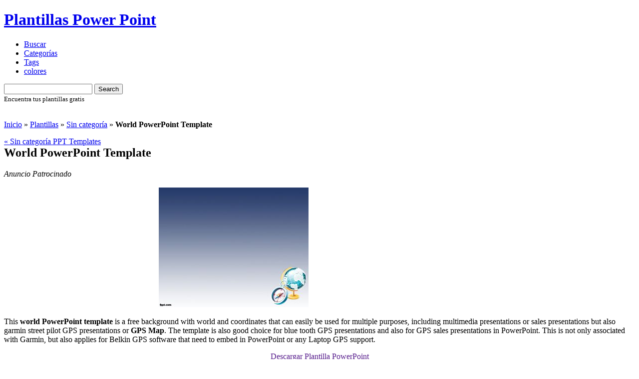

--- FILE ---
content_type: text/html; charset=UTF-8
request_url: https://www.plantillas-powerpoint.com/world-powerpoint-template
body_size: 8139
content:
<!DOCTYPE html>
<html lang="en">
<head>
<meta charset="utf-8">
<meta name="language" content="es_ES" />
<meta http-equiv="content-language" content="es_ES" />
<meta name="author" content="FPPT.com Free PowerPoint Templates" />
<link rel="shortcut icon" href="/images/favicon.png" />
<link media="all" href="https://www.plantillas-powerpoint.com/wp-content/cache/autoptimize/css/autoptimize_17e169b1272e1b525c9dd38fd52a4b42.css" rel="stylesheet"><title>World PowerPoint Template</title>
<meta name='robots' content='index, follow, max-image-preview:large, max-snippet:-1, max-video-preview:-1' />
	
	
	<!-- This site is optimized with the Yoast SEO plugin v26.3 - https://yoast.com/wordpress/plugins/seo/ -->
	<meta name="description" content="This world PowerPoint template is a free background with world and coordinates that can easily be used for multiple purposes, including multimedia presentations or sales presentations but also garmin street pilot GPS presentations or GPS Map" />
	<link rel="canonical" href="https://www.plantillas-powerpoint.com/world-powerpoint-template" />
	<meta property="og:locale" content="es_ES" />
	<meta property="og:type" content="article" />
	<meta property="og:title" content="World PowerPoint Template" />
	<meta property="og:description" content="This world PowerPoint template is a free background with world and coordinates that can easily be used for multiple purposes, including multimedia presentations or sales presentations but also garmin street pilot GPS presentations or GPS Map" />
	<meta property="og:url" content="https://www.plantillas-powerpoint.com/world-powerpoint-template" />
	<meta property="og:site_name" content="Plantillas PowerPoint Gratis" />
	<meta property="article:published_time" content="2013-01-14T13:00:59+00:00" />
	<meta property="og:image" content="https://www.free-power-point-templates.com/wp-content/uploads/2011/01/901_example.jpg" />
	<meta name="author" content="admin" />
	<meta name="twitter:card" content="summary_large_image" />
	<meta name="twitter:label1" content="Escrito por" />
	<meta name="twitter:data1" content="admin" />
	<script type="application/ld+json" class="yoast-schema-graph">{"@context":"https://schema.org","@graph":[{"@type":"Article","@id":"https://www.plantillas-powerpoint.com/world-powerpoint-template#article","isPartOf":{"@id":"https://www.plantillas-powerpoint.com/world-powerpoint-template"},"author":{"name":"admin","@id":"https://www.plantillas-powerpoint.com/#/schema/person/46952f90ef13da9cc041178fdb5432a2"},"headline":"World PowerPoint Template","datePublished":"2013-01-14T13:00:59+00:00","mainEntityOfPage":{"@id":"https://www.plantillas-powerpoint.com/world-powerpoint-template"},"wordCount":85,"commentCount":0,"publisher":{"@id":"https://www.plantillas-powerpoint.com/#organization"},"image":{"@id":"https://www.plantillas-powerpoint.com/world-powerpoint-template#primaryimage"},"thumbnailUrl":"https://www.free-power-point-templates.com/wp-content/uploads/2011/01/901_example.jpg","inLanguage":"es","potentialAction":[{"@type":"CommentAction","name":"Comment","target":["https://www.plantillas-powerpoint.com/world-powerpoint-template#respond"]}]},{"@type":"WebPage","@id":"https://www.plantillas-powerpoint.com/world-powerpoint-template","url":"https://www.plantillas-powerpoint.com/world-powerpoint-template","name":"World PowerPoint Template","isPartOf":{"@id":"https://www.plantillas-powerpoint.com/#website"},"primaryImageOfPage":{"@id":"https://www.plantillas-powerpoint.com/world-powerpoint-template#primaryimage"},"image":{"@id":"https://www.plantillas-powerpoint.com/world-powerpoint-template#primaryimage"},"thumbnailUrl":"https://www.free-power-point-templates.com/wp-content/uploads/2011/01/901_example.jpg","datePublished":"2013-01-14T13:00:59+00:00","description":"This world PowerPoint template is a free background with world and coordinates that can easily be used for multiple purposes, including multimedia presentations or sales presentations but also garmin street pilot GPS presentations or GPS Map","breadcrumb":{"@id":"https://www.plantillas-powerpoint.com/world-powerpoint-template#breadcrumb"},"inLanguage":"es","potentialAction":[{"@type":"ReadAction","target":["https://www.plantillas-powerpoint.com/world-powerpoint-template"]}]},{"@type":"ImageObject","inLanguage":"es","@id":"https://www.plantillas-powerpoint.com/world-powerpoint-template#primaryimage","url":"https://www.free-power-point-templates.com/wp-content/uploads/2011/01/901_example.jpg","contentUrl":"https://www.free-power-point-templates.com/wp-content/uploads/2011/01/901_example.jpg"},{"@type":"BreadcrumbList","@id":"https://www.plantillas-powerpoint.com/world-powerpoint-template#breadcrumb","itemListElement":[{"@type":"ListItem","position":1,"name":"Portada","item":"https://www.plantillas-powerpoint.com/"},{"@type":"ListItem","position":2,"name":"World PowerPoint Template"}]},{"@type":"WebSite","@id":"https://www.plantillas-powerpoint.com/#website","url":"https://www.plantillas-powerpoint.com/","name":"Plantillas PowerPoint Gratis","description":"Miles de diapositivas y plantillas powerpoint para descargar gratis","publisher":{"@id":"https://www.plantillas-powerpoint.com/#organization"},"potentialAction":[{"@type":"SearchAction","target":{"@type":"EntryPoint","urlTemplate":"https://www.plantillas-powerpoint.com/?s={search_term_string}"},"query-input":{"@type":"PropertyValueSpecification","valueRequired":true,"valueName":"search_term_string"}}],"inLanguage":"es"},{"@type":"Organization","@id":"https://www.plantillas-powerpoint.com/#organization","name":"Plantillas PowerPoint","url":"https://www.plantillas-powerpoint.com/","logo":{"@type":"ImageObject","inLanguage":"es","@id":"https://www.plantillas-powerpoint.com/#/schema/logo/image/","url":"https://www.plantillas-powerpoint.com/wp-content/uploads/2020/04/logo-plantillas.png","contentUrl":"https://www.plantillas-powerpoint.com/wp-content/uploads/2020/04/logo-plantillas.png","width":800,"height":300,"caption":"Plantillas PowerPoint"},"image":{"@id":"https://www.plantillas-powerpoint.com/#/schema/logo/image/"}},{"@type":"Person","@id":"https://www.plantillas-powerpoint.com/#/schema/person/46952f90ef13da9cc041178fdb5432a2","name":"admin","image":{"@type":"ImageObject","inLanguage":"es","@id":"https://www.plantillas-powerpoint.com/#/schema/person/image/","url":"https://secure.gravatar.com/avatar/00dd60d185052cf0e2c023dfee9a60040bf6655583aca59b82f31bbc9411040d?s=96&d=mm&r=g","contentUrl":"https://secure.gravatar.com/avatar/00dd60d185052cf0e2c023dfee9a60040bf6655583aca59b82f31bbc9411040d?s=96&d=mm&r=g","caption":"admin"}}]}</script>
	<!-- / Yoast SEO plugin. -->


<link rel="alternate" type="application/rss+xml" title="Plantillas PowerPoint Gratis &raquo; Comentario World PowerPoint Template del feed" href="https://www.plantillas-powerpoint.com/world-powerpoint-template/feed" />

	
  





<script type="text/javascript" src="https://www.plantillas-powerpoint.com/wp-includes/js/jquery/jquery.min.js?ver=3.7.1" id="jquery-core-js"></script>
<script type="text/javascript" src="https://www.plantillas-powerpoint.com/wp-includes/js/jquery/jquery-migrate.min.js?ver=3.4.1" id="jquery-migrate-js"></script>

<link rel="https://api.w.org/" href="https://www.plantillas-powerpoint.com/wp-json/" /><link rel="alternate" title="JSON" type="application/json" href="https://www.plantillas-powerpoint.com/wp-json/wp/v2/posts/6281" /><link rel="alternate" title="oEmbed (JSON)" type="application/json+oembed" href="https://www.plantillas-powerpoint.com/wp-json/oembed/1.0/embed?url=https%3A%2F%2Fwww.plantillas-powerpoint.com%2Fworld-powerpoint-template" />
<link rel="alternate" title="oEmbed (XML)" type="text/xml+oembed" href="https://www.plantillas-powerpoint.com/wp-json/oembed/1.0/embed?url=https%3A%2F%2Fwww.plantillas-powerpoint.com%2Fworld-powerpoint-template&#038;format=xml" />
	
	<link rel="icon" href="https://www.plantillas-powerpoint.com/wp-content/uploads/2020/04/favicon-150x150.png" sizes="32x32" />
<link rel="icon" href="https://www.plantillas-powerpoint.com/wp-content/uploads/2020/04/favicon-240x240.png" sizes="192x192" />
<link rel="apple-touch-icon" href="https://www.plantillas-powerpoint.com/wp-content/uploads/2020/04/favicon-180x180.png" />
<meta name="msapplication-TileImage" content="https://www.plantillas-powerpoint.com/wp-content/uploads/2020/04/favicon-300x300.png" />
<!-- Google Analytics Tracking by Google Analyticator 6.5.7 -->

<script type="text/javascript">
	var _gaq = _gaq || [];
  
	_gaq.push(['_setAccount', 'UA-596721-45']);
    _gaq.push(['_addDevId', 'i9k95']); // Google Analyticator App ID with Google
	_gaq.push(['_trackPageview']);

	(function() {
		var ga = document.createElement('script'); ga.type = 'text/javascript'; ga.async = true;
		                ga.src = ('https:' == document.location.protocol ? 'https://ssl' : 'http://www') + '.google-analytics.com/ga.js';
		                var s = document.getElementsByTagName('script')[0]; s.parentNode.insertBefore(ga, s);
	})();
</script>

<meta name="viewport" content="width=device-width, initial-scale=1">


<link href='https://fonts.googleapis.com/css?family=Open+Sans:400,300,300italic,400italic,800italic,800,600,600italic,700italic,700' rel='stylesheet' type='text/css' />
<link rel="alternate" type="application/rss+xml" title="Plantillas PowerPoint Gratis RSS Feed" href="https://www.plantillas-powerpoint.com/feed" />
<!--[if lt IE 9]>
<script src="https://cdnjs.cloudflare.com/ajax/libs/html5shiv/3.7.3/html5shiv.min.js"></script>
<![endif]-->

<script src="https://www.plantillas-powerpoint.com/wp-content/themes/fppt16/sharrre/jquery.sharrre.min.js" type="text/javascript"></script>

<script src="https://www.plantillas-powerpoint.com/wp-content/themes/fppt16/js/jsticky/jquery.jsticky.min.js" type="text/javascript"></script>

<!--noptimize-->
<script src="https://www.plantillas-powerpoint.com/wp-content/themes/fppt16/js/jquery.colorbox.js" type="text/javascript"></script>
<script src="https://www.plantillas-powerpoint.com/wp-content/themes/fppt16/js/blockadblock/blockadblock.js" type="text/javascript"></script>
<script src="https://www.plantillas-powerpoint.com/wp-content/themes/fppt16/fppt.js?20160701c" type="text/javascript"></script>



<script type='text/javascript'>
  (function() {
    var useSSL = 'https:' == document.location.protocol;
    var src = (useSSL ? 'https:' : 'http:') +
        '//www.googletagservices.com/tag/js/gpt.js';
    document.write('<scr' + 'ipt src="' + src + '"></scr' + 'ipt>');
  })();
</script>

<script type='text/javascript'>
googletag.cmd.push(function() {
googletag.defineSlot('/5106529/plantillasppt_main_970x90', [[970, 90], [728, 90]], 'div-gpt-ad-1440529263055-0').addService(googletag.pubads());
googletag.defineSlot('/5106529/PlantillasPowerPoint_Banner_Category_300x250', [300, 250], 'div-gpt-ad-1361905705938-0').addService(googletag.pubads());
googletag.defineSlot('/5106529/PlantillasPowerPoint_Banner_Home_300x250', [300, 250], 'div-gpt-ad-1361905705938-1').addService(googletag.pubads());
googletag.defineSlot('/5106529/PlantillasPowerPoint_Banner_Middle_300x250', [300, 250], 'div-gpt-ad-1361905705938-2').addService(googletag.pubads());
googletag.defineSlot('/5106529/PlantillasPowerPoint_Banner_MiddleSecondary_300x250', [300, 250], 'div-gpt-ad-1436119074878-0').addService(googletag.pubads());
googletag.defineSlot('/5106529/PlantillasPowerPoint_Banner_Top_300x250', [300, 250], 'div-gpt-ad-1436196054055-0').addService(googletag.pubads());
googletag.defineSlot('/5106529/PlantillasPowerPoint_Skyscrapper', [160, 600], 'div-gpt-ad-1361905705938-4').addService(googletag.pubads());
googletag.defineSlot('/5106529/plantillasppt_general_468x60', [468, 60], 'div-gpt-ad-1436298326206-0').addService(googletag.pubads());
googletag.defineSlot('/5106529/plantillasppt_suggested_728x90', [728, 90], 'div-gpt-ad-1436298326206-1').addService(googletag.pubads());
googletag.defineSlot('/5106529/plantillasppt_banner_bottom_300x250', [300, 250], 'div-gpt-ad-1436298326206-2').addService(googletag.pubads());
googletag.defineSlot('/5106529/plantillasppt_300x600', [300, 600], 'div-gpt-ad-1437688763586-0').addService(googletag.pubads())
googletag.pubads().enableSyncRendering();
googletag.enableServices();
});
</script>

<!--/noptimize-->

<!--noptimize-->
<script src="https://cdn.onesignal.com/sdks/OneSignalSDK.js" async=""></script>
<script>
  var OneSignal = window.OneSignal || [];
  OneSignal.push(function() {
    OneSignal.init({
      appId: "e29ccff6-0ae7-43fd-b725-a0eff5e5bfcd",
	  /*autoResubscribe: true,
        notifyButton: {
          enable: true,
        },*/
    });
	//OneSignal.showNativePrompt();
  });
</script>
<script data-cfasync="false">
  window.OneSignal = window.OneSignal || [];
  var numVisitsTrigger = 3; /* Number of page visits before prompting user */
  
  window.OneSignal.push(function() {
    var numVisits = new Number(localStorage['numVisitsTrigger'] || 0);
    numVisits += 1;
    localStorage['numVisitsTrigger'] = numVisits;
    if (numVisits >= numVisitsTrigger) {
      promptAndSubscribeUser();
    }
  });
  
  function promptAndSubscribeUser() {
    window.OneSignal.isPushNotificationsEnabled(function(isEnabled) {
      if (!isEnabled) {        
        window.OneSignal.registerForPushNotifications();
      }
    });
  }
</script>



<script data-ad-client="ca-pub-3801513653062757" async src="https://pagead2.googlesyndication.com/pagead/js/adsbygoogle.js"></script>
<!--/noptimize-->

<script src="https://www.plantillas-powerpoint.com/wp-content/cache/autoptimize/js/autoptimize_92476220b1e763fa8cf79d7c1eafc1e5.js"></script></head>
<body data-rsssl=1>


	<div id="fb-root"></div>
	<script>(function(d, s, id) {
	  var js, fjs = d.getElementsByTagName(s)[0];
	  if (d.getElementById(id)) return;
	  js = d.createElement(s); js.id = id;
	  js.src = "//connect.facebook.net/en_GB/all.js#xfbml=1";
	  fjs.parentNode.insertBefore(js, fjs);
	}(document, 'script', 'facebook-jssdk'));</script>
	<header id="header">
		<div class="container">
						<h1 class="fpptes"><a href="https://www.plantillas-powerpoint.com">Plantillas Power Point</a></h1>
			<nav id="nav">
				<ul>
					<li class="nav nav-browse"><a href="https://www.plantillas-powerpoint.com/templates">Buscar</a></li>
					<!-- <li class="nav nav-top-rated"><a href="https://www.plantillas-powerpoint.com/popular/">Popular</a></li> -->
					<li class="nav nav-categories"><a href="https://www.plantillas-powerpoint.com/categorias">Categor&iacute;as</a>
											</li>
					<li class="nav nav-tags"><a href="https://www.plantillas-powerpoint.com/tag">Tags</a></li>
					<li class="nav nav-colors"><a href="https://www.plantillas-powerpoint.com/colores">colores</a></li>
				</ul>
			</nav>
							<form method="get" action="https://www.plantillas-powerpoint.com/search/" id="cse-search-box">
				  <div>
					<input type="text" name="q" value="" id="search" class="input" />
					<input type="hidden" name="cx" value="partner-pub-3801513653062757:3qbel2-jptc">
					<input type="hidden" name="cof" value="FORID:11">
					<input type="hidden" name="ie" value="ISO-8859-1">
					<input type="submit" name="sa" value="Search" id="search-submit" />
				  </div>
				  <label for="search"><small>Encuentra tus plantillas gratis</small></label>
				</form>
			<div class="clear">&nbsp;</div>
		</div>
	</header>
			<!--noptimize-->
		
	


	<div id="page" class="container">
				<div class="bc">
			<p id="breadcrumbs"><a href="https://www.plantillas-powerpoint.com/">Inicio</a> &raquo; <a href="https://www.plantillas-powerpoint.com/90-latest-ppt">Plantillas</a> &raquo; <a href="https://www.plantillas-powerpoint.com/categoria/sin-categoria">Sin categoría</a> &raquo; <strong>World PowerPoint Template</strong></p>		</div>
						<div id="wrap" ><div id="post" class="post-entry slide-post" style="min-height: 1800px;">
	<div class="page-navigation">
		<div class="alignleft page-navigation-left" style="float: left; width: 200px;">
					</div>
		<div class="aligncenter page-navigation-top" style="float: left; width: 280px;">
												<a href="https://www.plantillas-powerpoint.com/categoria/sin-categoria" title="Back to Sin categoría">&laquo; Sin categoría PPT Templates</a>
		</div>
		<div class="alignright page-navigation-right"  style="float: left; width: 150px;">
					</div>
	</div>

	<h2 property="v:itemreviewed" style="clear:both;">World PowerPoint Template  </h2>


		<div class="post-preview" style="float: left; margin-right: 10px; width: 300px;">
		<div style="height: 20px;">
			<em>Anuncio Patrocinado</em>
		</div>

		<!-- /5106529/PlantillasPowerPoint_Banner_Top_300x250 -->
		<div id='div-gpt-ad-1436196054055-0' style='height:250px; width:300px;' adonis-marker data-pan-sizes="[[300,250]]">
			<script type='text/javascript'>
				googletag.cmd.push(function() { googletag.display('div-gpt-ad-1436196054055-0'); });
			</script>
		</div>
	</div>

<!-- google_ad_section_start -->

<div style="height: 20px;" id="div">
</div>



<p><img fetchpriority="high" decoding="async" class="alignnone size-full wp-image-6280" title="World PowerPoint Template" src="https://www.free-power-point-templates.com/wp-content/uploads/2011/01/901_example.jpg" alt="" width="300" height="240" /></p>
<p>This <strong>world PowerPoint template</strong> is a free background with world and coordinates that can easily be used for multiple purposes, including multimedia presentations or sales presentations but also garmin street pilot GPS presentations or <strong>GPS Map</strong>. The template is also good choice for blue tooth GPS presentations and also for GPS sales presentations in PowerPoint. This is not only associated with Garmin, but also applies for Belkin GPS software that need to embed in PowerPoint or any Laptop GPS support.</p>
<p><span id="more-6281"></span></p>
<p><!--adsense--></p>


<a href="javascript:void(0)" class="download-popup" style="display:none">.</a>



					<link rel="image_src" id="image_src2" href="https://www.free-power-point-templates.com/wp-content/uploads/2011/01/901_example.jpg" />
		
		
		<div class="social" style="width: 85px; height: 65px; margin: 0px; display:none;">
					</div>
		<div style="clear:both;"></div>
		
		<div style="text-align:center;"><a href="" class="download-btn" rel="nofollow" style="margin: 20px 10px;">Descargar Plantilla PowerPoint</a> </div>
					<div class="below-content">

				<div style="height: 20px; margin: 10px;">
					<em>Advertisements</em>
				</div>

				<div class="right">
					<!-- /5106529/PlantillasPowerPoint_Banner_MiddleSecondary_300x250 -->
					<div id='div-gpt-ad-1436119074878-0' adonis-marker data-pan-sizes="[[300,250]]">
						<script type='text/javascript'>
							googletag.cmd.push(function() { googletag.display('div-gpt-ad-1436119074878-0'); });
						</script>
					</div>
				</div>

				<!-- PlantillasPowerPoint_Banner_Middle_300x250 -->
				<div id="" style="width:300px; height:250px;">
					<a target="_blank" href="https://www.awin1.com/cread.php?awinmid=89173&awinaffid=1971077&clickref=plantill-unlimited&ued=https%3A%2F%2Fslidemodel.com%2Funlimited-powerpoint-templates%2F%3Ffid%3Dplantill-unlimited" rel="nofollow"><img src="https://www.plantillas-powerpoint.com/images/slidemodel300x250-red-50000-plans.png" alt="Download Unlimited PowerPoint templates" border="0" style="border: 0px; margin: 0px; padding:0px;" /></a>
				</div>

	</div> <!-- end div-->

	<div style="clear:both;">&nbsp;</div>

	<script async src="//pagead2.googlesyndication.com/pagead/js/adsbygoogle.js"></script>
	<!-- plantillas-powerpoint matched content -->
	<ins class="adsbygoogle"
	style="display:block"
	data-ad-client="ca-pub-3801513653062757"
	data-ad-slot="4468660881"
	data-ad-format="auto"></ins>
	<script>
		(adsbygoogle = window.adsbygoogle || []).push({});
	</script>


<div class="related">
	<div class='yarpp yarpp-related yarpp-related-website yarpp-template-yarpp-template-random'>

	<h3>Diseños de Plantillas PowerPoint relacionados</h3>

		<ol>
						<li>
			<a href="https://www.plantillas-powerpoint.com/mundo-green" title="Mundo Green" class="thumbnail-link" rel="bookmark">
				<img src="https://www.free-power-point-templates.com/wp-content/uploads/2010/05/588_example.jpg" alt="Mundo Green PPT Template" width="110" class="thumbnail-image" />
			</a>
		</li>
			</ol>
	<div style="clear:both;"></div>
</div>
</div>


<div class="meta">

	<p ><strong>World PowerPoint Template</strong> se encuentra en 				<a href="https://www.plantillas-powerpoint.com/categoria/sin-categoria">Sin categoría</a>
	 usa los siguientes tags:
</p>

		<div style="clear:both;">&nbsp;</div>
					<p>Puede descargar esta plantilla para PowerPoint compatible con PowerPoint, Google Slides y Canva.</p>
					</div>
		<p style="clear:both;">&nbsp;</p>

		<!-- google_ad_section_end -->

		
		<div style="clear:both;"></div>

	</div> <!-- end slide-post-->

		<div class="sidebar">

	

<div class="post-category-list" style="display:none;">
		<a href="/categorias" title="Categorías" rel="nofollow">Otros Temas</a>
	<li class="cat-item cat-item-3"><a href="https://www.plantillas-powerpoint.com/categoria/abstracto">Abstracto</a> (127)
</li>
	<li class="cat-item cat-item-769"><a href="https://www.plantillas-powerpoint.com/categoria/alimentos-bebidas-ppt">Alimentos y Bebidas</a> (50)
</li>
	<li class="cat-item cat-item-169"><a href="https://www.plantillas-powerpoint.com/categoria/amor-ppt">Amor</a> (30)
</li>
<a href="/categories" title="More categories" rel="nofollow">See more</a></div> <!-- end category list -->





	<div class="quicktips" style="height: 110px;">
		<h3 class="icon_search">Buscar<br/>Plantillas PPT y Fondos Gratis</h3>
		<div style="float:right; position:relative;">
			<form action="https://www.plantillas-powerpoint.com/search/" id="cse-search-box">
				<div>
					<input type="hidden" name="cx" value="partner-pub-3801513653062757:iw8fxq-afw2" />
					<input type="hidden" name="cof" value="FORID:11" />
					<input type="hidden" name="ie" value="ISO-8859-1" />
					<input type="text" name="q" size="22" style="padding: 4px;" /><br/>
					<input type="submit" name="sa" value="Buscar" style="padding: 2px;"  />
				</div>
			</form>
			<div style="font-size: 11px; display:none;"><strong><span style="color: green;">PPT!</span></strong> Download templates: "ppt template", "asbestos", "<a href="http://www.free-power-point-templates.com/medical/" title="medical powerpoint templates">medical</a>", etc.</div>
		</div>
	</div>


	<div id='div-gpt-ad-1361905705938-4'  style='width:160px; height:600px; text-align:center;' adonis-marker data-pan-sizes="[[160,600]]">
		<script type='text/javascript'>
			googletag.cmd.push(function() { googletag.display('div-gpt-ad-1361905705938-4'); });
		</script>
	</div>


<br/>

<div style="clear:both;"></div>

</div> <!-- end sidebar -->
	<div style="clear:both;"></div>



<div style="display:none;">
	<div id="popup">
		<div id="fppt-popup-wrap" class="pp-clear pp_bg" style="background:#fff; width: 750px;">
			<div id="fppt-popup-bar" class="pp-clear">
				<span class="pp-bar pp-red-bar"></span><span class="pp-bar pp-green-bar"></span><span class="pp-bar pp-orange-bar"></span><span class="pp-bar pp-blue-bar"></span>
			</div>
			<div id="fppt-popup-header" class="pp-clear">
				<h1>Download in progress...</h1>
				<p>Download will begin shortly. If you liked our content, please support our site helping us to spread the word. This way we can continue creating much more FREE templates for you.</p>

				<div style="pp-clear" style="margin-bottom: 20px;">
					<div class="g-plusone" data-annotation="inline" data-width="300"></div>
					<script type="text/javascript">
						(function() {
							var po = document.createElement('script'); po.type = 'text/javascript'; po.async = true;
							po.src = 'https://apis.google.com/js/platform.js';
							var s = document.getElementsByTagName('script')[0]; s.parentNode.insertBefore(po, s);
						})();
					</script>
				</div>
				<br/>
				<div id="shareme"></div>
			</div>
			<div id="fppt-popup-content" class="pp-clear">
				<div id="" style="padding: 10px 0 10px 0">
					<form action="//fppt.us2.list-manage1.com/subscribe/post?u=fad8d7db9ae580014eb741f9a&amp;id=79a8ba1bb0" method="POST" id="stbContactFormHack" name="mcform" class="validate" target="_blank" novalidate>
						<div class="mc-field-group">
							<!-- <input type="text" value="" name="FNAME" class="pp-input" placeholder="Enter First Name" id="email"> -->
							<input type="email" value="" name="EMAIL" class="pp-input" placeholder="Enter Email address" id="email" style="width: 300px;">
							<input type="hidden" value="popup" name="MERGE6" class="" id="source">
							<input type="submit" value="Subscribe" name="subscribe" id="" class="pp-button">
						</div>
					</form>
				</div>
				<div>
					<h3>For serious presenters, we recommend...</h3>
					<div>
						<div class="pp-ads">
							<a href="https://slidemodel.com/?fid=lifetime&utm_source=fppt&utm_medium=link&utm_campaign=fppt&utm_content=fppt-slide-6281" target="_blank" rel="nofollow">SlideModel.com</a><br/>
							<p>Fast-growing catalog of PowerPoint Templates, Shapes &amp; Diagrams for Presentations.</p>
							<p>
								Special code <span style="background-color: #ffea00; padding: 0px 4px;">FPPT</span>
								get 20% Off. <a href="https://slidemodel.com/account/plans-lifetime/?fid=lifetime&code=FPPT&utm_source=fppt&utm_medium=link&utm_campaign=fppt&utm_content=fppt-slide-6281" target="_blank" rel="nofollow">apply now</a>
							</p>
						</div>
						<div class="pp-ads">
						<a href="https://fppt.com/go/presentermedia.php?afftrack=fppt-slide-6281" target="_blank" rel="nofollow">Presenter Media</a><br/>
							<p>Animated PowerPoint Templates, 3D templates and Cliparts for PowerPoint</p>
						</div>
						<div class="pp-ads" style="margin-right: 0px;">

						</div>
					</div>

				</div>
			</div>
		</div>
	</div>
</div>
			<div class="clear">&nbsp;</div>
			</div>
			<!--/wrap-->

			
			<footer id="footer">

				<div id="flags_ls"></div >
				<p>Copyright &copy; 2026 FPPT.COM</p>
				<p class="footer-links">
				<a href="https://www.plantillas-powerpoint.com/blog">Blog</a>
				<a href="https://www.plantillas-powerpoint.com/ppt">PPT</a>
								<a href="https://www.plantillas-powerpoint.com/privacidad" rel="nofollow">Privacidad</a>
				<a href="https://www.plantillas-powerpoint.com/contacto" rel="nofollow">Contacto</a>
				<a href="http://www.free-power-point-templates.com/">PowerPoint Templates</a>

				<p>PowerPoint&reg; y Microsoft son marcas registradas de Microsoft Corporation</p>
			</footer>

			<!--/footer-->
			<div id="footer-cierre"></div>
			<div id="footer-cierre-final"></div>

	</div>
	<!--/page-->

<script type="speculationrules">
{"prefetch":[{"source":"document","where":{"and":[{"href_matches":"\/*"},{"not":{"href_matches":["\/wp-*.php","\/wp-admin\/*","\/wp-content\/uploads\/*","\/wp-content\/*","\/wp-content\/plugins\/*","\/wp-content\/themes\/fppt16\/*","\/*\\?(.+)"]}},{"not":{"selector_matches":"a[rel~=\"nofollow\"]"}},{"not":{"selector_matches":".no-prefetch, .no-prefetch a"}}]},"eagerness":"conservative"}]}
</script>

<script type="text/javascript" src="https://www.plantillas-powerpoint.com/wp-includes/js/dist/hooks.min.js?ver=4d63a3d491d11ffd8ac6" id="wp-hooks-js"></script>
<script type="text/javascript" src="https://www.plantillas-powerpoint.com/wp-includes/js/dist/i18n.min.js?ver=5e580eb46a90c2b997e6" id="wp-i18n-js"></script>
<script type="text/javascript" id="wp-i18n-js-after">
/* <![CDATA[ */
wp.i18n.setLocaleData( { 'text direction\u0004ltr': [ 'ltr' ] } );
/* ]]> */
</script>
<script type="text/javascript" src="https://www.plantillas-powerpoint.com/wp-content/plugins/contact-form-7/includes/swv/js/index.js?ver=6.1.3" id="swv-js"></script>
<script type="text/javascript" id="contact-form-7-js-translations">
/* <![CDATA[ */
( function( domain, translations ) {
	var localeData = translations.locale_data[ domain ] || translations.locale_data.messages;
	localeData[""].domain = domain;
	wp.i18n.setLocaleData( localeData, domain );
} )( "contact-form-7", {"translation-revision-date":"2025-10-29 16:00:55+0000","generator":"GlotPress\/4.0.3","domain":"messages","locale_data":{"messages":{"":{"domain":"messages","plural-forms":"nplurals=2; plural=n != 1;","lang":"es"},"This contact form is placed in the wrong place.":["Este formulario de contacto est\u00e1 situado en el lugar incorrecto."],"Error:":["Error:"]}},"comment":{"reference":"includes\/js\/index.js"}} );
/* ]]> */
</script>
<script type="text/javascript" id="contact-form-7-js-before">
/* <![CDATA[ */
var wpcf7 = {
    "api": {
        "root": "https:\/\/www.plantillas-powerpoint.com\/wp-json\/",
        "namespace": "contact-form-7\/v1"
    },
    "cached": 1
};
/* ]]> */
</script>
<script type="text/javascript" src="https://www.plantillas-powerpoint.com/wp-content/plugins/contact-form-7/includes/js/index.js?ver=6.1.3" id="contact-form-7-js"></script>
<script type="text/javascript" id="theme-my-login-js-extra">
/* <![CDATA[ */
var themeMyLogin = {"action":"","errors":[]};
/* ]]> */
</script>
<script type="text/javascript" src="https://www.plantillas-powerpoint.com/wp-content/plugins/theme-my-login/assets/scripts/theme-my-login.min.js?ver=7.1.14" id="theme-my-login-js"></script>

<script type="text/javascript">!function(e,t){for(var n=t.querySelectorAll('a[href^="#cb"]'),a=0;a<n.length;a++)n[a].addEventListener("click",function(){this.setAttribute("data-clicked",!0)});var c=function(){var e=t.createElement("script"),n=t.getElementsByTagName("script")[0];e.src="https://cdn.convertbox.com/convertbox/js/embed.js",e.id="app-convertbox-script",e.dataset.uuid="40663590-303b-49ca-a62b-0d0e5107b096",n.parentNode.insertBefore(e,n)};e.addEventListener?e.addEventListener("load",c,!1):e.attachEvent("onload",c)}(window,document); </script>


</body>
</html>

--- FILE ---
content_type: text/html; charset=utf-8
request_url: https://accounts.google.com/o/oauth2/postmessageRelay?parent=https%3A%2F%2Fwww.plantillas-powerpoint.com&jsh=m%3B%2F_%2Fscs%2Fabc-static%2F_%2Fjs%2Fk%3Dgapi.lb.en.OE6tiwO4KJo.O%2Fd%3D1%2Frs%3DAHpOoo_Itz6IAL6GO-n8kgAepm47TBsg1Q%2Fm%3D__features__
body_size: 162
content:
<!DOCTYPE html><html><head><title></title><meta http-equiv="content-type" content="text/html; charset=utf-8"><meta http-equiv="X-UA-Compatible" content="IE=edge"><meta name="viewport" content="width=device-width, initial-scale=1, minimum-scale=1, maximum-scale=1, user-scalable=0"><script src='https://ssl.gstatic.com/accounts/o/2580342461-postmessagerelay.js' nonce="JoWHGr2HylI4bekHkzOBqA"></script></head><body><script type="text/javascript" src="https://apis.google.com/js/rpc:shindig_random.js?onload=init" nonce="JoWHGr2HylI4bekHkzOBqA"></script></body></html>

--- FILE ---
content_type: text/html; charset=utf-8
request_url: https://www.google.com/recaptcha/api2/aframe
body_size: 250
content:
<!DOCTYPE HTML><html><head><meta http-equiv="content-type" content="text/html; charset=UTF-8"></head><body><script nonce="OAlgajlR0k4G6DzFdDfCCg">/** Anti-fraud and anti-abuse applications only. See google.com/recaptcha */ try{var clients={'sodar':'https://pagead2.googlesyndication.com/pagead/sodar?'};window.addEventListener("message",function(a){try{if(a.source===window.parent){var b=JSON.parse(a.data);var c=clients[b['id']];if(c){var d=document.createElement('img');d.src=c+b['params']+'&rc='+(localStorage.getItem("rc::a")?sessionStorage.getItem("rc::b"):"");window.document.body.appendChild(d);sessionStorage.setItem("rc::e",parseInt(sessionStorage.getItem("rc::e")||0)+1);localStorage.setItem("rc::h",'1768652897223');}}}catch(b){}});window.parent.postMessage("_grecaptcha_ready", "*");}catch(b){}</script></body></html>